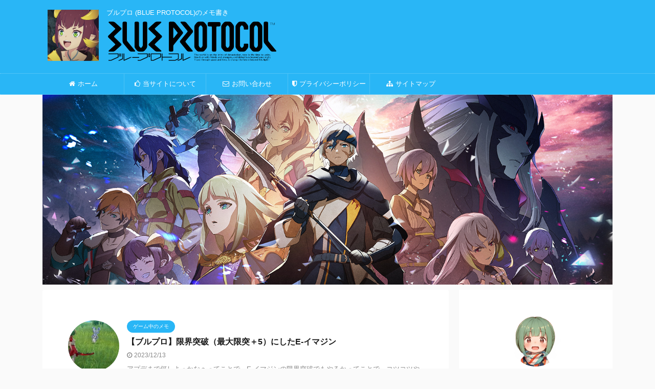

--- FILE ---
content_type: text/html; charset=UTF-8
request_url: https://blue-protocol.rilassato.net/page/3/
body_size: 14851
content:
<!DOCTYPE html>
<!--[if lt IE 7]>
<html class="ie6" lang="ja"> <![endif]-->
<!--[if IE 7]>
<html class="i7" lang="ja"> <![endif]-->
<!--[if IE 8]>
<html class="ie" lang="ja"> <![endif]-->
<!--[if gt IE 8]><!-->
<html lang="ja" class="s-navi-search-overlay ">
	<!--<![endif]-->
	<head prefix="og: http://ogp.me/ns# fb: http://ogp.me/ns/fb# article: http://ogp.me/ns/article#">
		<meta charset="UTF-8" >
		<meta name="viewport" content="width=device-width,initial-scale=1.0,user-scalable=no,viewport-fit=cover">
		<meta name="format-detection" content="telephone=no" >

					<meta name="robots" content="noindex,follow">
		
		<link rel="alternate" type="application/rss+xml" title="【ブループロトコル】りらさっと RSS Feed" href="https://blue-protocol.rilassato.net/feed/" />
		<link rel="pingback" href="https://blue-protocol.rilassato.net/wp/xmlrpc.php" >
		<!--[if lt IE 9]>
		<script src="https://blue-protocol.rilassato.net/wp/wp-content/themes/affinger5/js/html5shiv.js"></script>
		<![endif]-->
				<meta name='robots' content='max-image-preview:large' />
	<style>img:is([sizes="auto" i], [sizes^="auto," i]) { contain-intrinsic-size: 3000px 1500px }</style>
	<title>ブルプロ (BLUE PROTOCOL)のメモ書き - 【ブループロトコル】りらさっと</title>
<link rel='dns-prefetch' href='//ajax.googleapis.com' />
<script type="text/javascript">
/* <![CDATA[ */
window._wpemojiSettings = {"baseUrl":"https:\/\/s.w.org\/images\/core\/emoji\/16.0.1\/72x72\/","ext":".png","svgUrl":"https:\/\/s.w.org\/images\/core\/emoji\/16.0.1\/svg\/","svgExt":".svg","source":{"concatemoji":"https:\/\/blue-protocol.rilassato.net\/wp\/wp-includes\/js\/wp-emoji-release.min.js?ver=6.8.3"}};
/*! This file is auto-generated */
!function(s,n){var o,i,e;function c(e){try{var t={supportTests:e,timestamp:(new Date).valueOf()};sessionStorage.setItem(o,JSON.stringify(t))}catch(e){}}function p(e,t,n){e.clearRect(0,0,e.canvas.width,e.canvas.height),e.fillText(t,0,0);var t=new Uint32Array(e.getImageData(0,0,e.canvas.width,e.canvas.height).data),a=(e.clearRect(0,0,e.canvas.width,e.canvas.height),e.fillText(n,0,0),new Uint32Array(e.getImageData(0,0,e.canvas.width,e.canvas.height).data));return t.every(function(e,t){return e===a[t]})}function u(e,t){e.clearRect(0,0,e.canvas.width,e.canvas.height),e.fillText(t,0,0);for(var n=e.getImageData(16,16,1,1),a=0;a<n.data.length;a++)if(0!==n.data[a])return!1;return!0}function f(e,t,n,a){switch(t){case"flag":return n(e,"\ud83c\udff3\ufe0f\u200d\u26a7\ufe0f","\ud83c\udff3\ufe0f\u200b\u26a7\ufe0f")?!1:!n(e,"\ud83c\udde8\ud83c\uddf6","\ud83c\udde8\u200b\ud83c\uddf6")&&!n(e,"\ud83c\udff4\udb40\udc67\udb40\udc62\udb40\udc65\udb40\udc6e\udb40\udc67\udb40\udc7f","\ud83c\udff4\u200b\udb40\udc67\u200b\udb40\udc62\u200b\udb40\udc65\u200b\udb40\udc6e\u200b\udb40\udc67\u200b\udb40\udc7f");case"emoji":return!a(e,"\ud83e\udedf")}return!1}function g(e,t,n,a){var r="undefined"!=typeof WorkerGlobalScope&&self instanceof WorkerGlobalScope?new OffscreenCanvas(300,150):s.createElement("canvas"),o=r.getContext("2d",{willReadFrequently:!0}),i=(o.textBaseline="top",o.font="600 32px Arial",{});return e.forEach(function(e){i[e]=t(o,e,n,a)}),i}function t(e){var t=s.createElement("script");t.src=e,t.defer=!0,s.head.appendChild(t)}"undefined"!=typeof Promise&&(o="wpEmojiSettingsSupports",i=["flag","emoji"],n.supports={everything:!0,everythingExceptFlag:!0},e=new Promise(function(e){s.addEventListener("DOMContentLoaded",e,{once:!0})}),new Promise(function(t){var n=function(){try{var e=JSON.parse(sessionStorage.getItem(o));if("object"==typeof e&&"number"==typeof e.timestamp&&(new Date).valueOf()<e.timestamp+604800&&"object"==typeof e.supportTests)return e.supportTests}catch(e){}return null}();if(!n){if("undefined"!=typeof Worker&&"undefined"!=typeof OffscreenCanvas&&"undefined"!=typeof URL&&URL.createObjectURL&&"undefined"!=typeof Blob)try{var e="postMessage("+g.toString()+"("+[JSON.stringify(i),f.toString(),p.toString(),u.toString()].join(",")+"));",a=new Blob([e],{type:"text/javascript"}),r=new Worker(URL.createObjectURL(a),{name:"wpTestEmojiSupports"});return void(r.onmessage=function(e){c(n=e.data),r.terminate(),t(n)})}catch(e){}c(n=g(i,f,p,u))}t(n)}).then(function(e){for(var t in e)n.supports[t]=e[t],n.supports.everything=n.supports.everything&&n.supports[t],"flag"!==t&&(n.supports.everythingExceptFlag=n.supports.everythingExceptFlag&&n.supports[t]);n.supports.everythingExceptFlag=n.supports.everythingExceptFlag&&!n.supports.flag,n.DOMReady=!1,n.readyCallback=function(){n.DOMReady=!0}}).then(function(){return e}).then(function(){var e;n.supports.everything||(n.readyCallback(),(e=n.source||{}).concatemoji?t(e.concatemoji):e.wpemoji&&e.twemoji&&(t(e.twemoji),t(e.wpemoji)))}))}((window,document),window._wpemojiSettings);
/* ]]> */
</script>
<style id='wp-emoji-styles-inline-css' type='text/css'>

	img.wp-smiley, img.emoji {
		display: inline !important;
		border: none !important;
		box-shadow: none !important;
		height: 1em !important;
		width: 1em !important;
		margin: 0 0.07em !important;
		vertical-align: -0.1em !important;
		background: none !important;
		padding: 0 !important;
	}
</style>
<link rel='stylesheet' id='wp-block-library-css' href='https://blue-protocol.rilassato.net/wp/wp-includes/css/dist/block-library/style.min.css?ver=6.8.3' type='text/css' media='all' />
<style id='classic-theme-styles-inline-css' type='text/css'>
/*! This file is auto-generated */
.wp-block-button__link{color:#fff;background-color:#32373c;border-radius:9999px;box-shadow:none;text-decoration:none;padding:calc(.667em + 2px) calc(1.333em + 2px);font-size:1.125em}.wp-block-file__button{background:#32373c;color:#fff;text-decoration:none}
</style>
<link rel='stylesheet' id='simple-blog-card-css' href='https://blue-protocol.rilassato.net/wp/wp-content/plugins/simple-blog-card/template/simpleblogcard.css?ver=1.00' type='text/css' media='all' />
<style id='global-styles-inline-css' type='text/css'>
:root{--wp--preset--aspect-ratio--square: 1;--wp--preset--aspect-ratio--4-3: 4/3;--wp--preset--aspect-ratio--3-4: 3/4;--wp--preset--aspect-ratio--3-2: 3/2;--wp--preset--aspect-ratio--2-3: 2/3;--wp--preset--aspect-ratio--16-9: 16/9;--wp--preset--aspect-ratio--9-16: 9/16;--wp--preset--color--black: #000000;--wp--preset--color--cyan-bluish-gray: #abb8c3;--wp--preset--color--white: #ffffff;--wp--preset--color--pale-pink: #f78da7;--wp--preset--color--vivid-red: #cf2e2e;--wp--preset--color--luminous-vivid-orange: #ff6900;--wp--preset--color--luminous-vivid-amber: #fcb900;--wp--preset--color--light-green-cyan: #7bdcb5;--wp--preset--color--vivid-green-cyan: #00d084;--wp--preset--color--pale-cyan-blue: #8ed1fc;--wp--preset--color--vivid-cyan-blue: #0693e3;--wp--preset--color--vivid-purple: #9b51e0;--wp--preset--color--soft-red: #e6514c;--wp--preset--color--light-grayish-red: #fdebee;--wp--preset--color--vivid-yellow: #ffc107;--wp--preset--color--very-pale-yellow: #fffde7;--wp--preset--color--very-light-gray: #fafafa;--wp--preset--color--very-dark-gray: #313131;--wp--preset--color--original-color-a: #43a047;--wp--preset--color--original-color-b: #795548;--wp--preset--color--original-color-c: #ec407a;--wp--preset--color--original-color-d: #9e9d24;--wp--preset--gradient--vivid-cyan-blue-to-vivid-purple: linear-gradient(135deg,rgba(6,147,227,1) 0%,rgb(155,81,224) 100%);--wp--preset--gradient--light-green-cyan-to-vivid-green-cyan: linear-gradient(135deg,rgb(122,220,180) 0%,rgb(0,208,130) 100%);--wp--preset--gradient--luminous-vivid-amber-to-luminous-vivid-orange: linear-gradient(135deg,rgba(252,185,0,1) 0%,rgba(255,105,0,1) 100%);--wp--preset--gradient--luminous-vivid-orange-to-vivid-red: linear-gradient(135deg,rgba(255,105,0,1) 0%,rgb(207,46,46) 100%);--wp--preset--gradient--very-light-gray-to-cyan-bluish-gray: linear-gradient(135deg,rgb(238,238,238) 0%,rgb(169,184,195) 100%);--wp--preset--gradient--cool-to-warm-spectrum: linear-gradient(135deg,rgb(74,234,220) 0%,rgb(151,120,209) 20%,rgb(207,42,186) 40%,rgb(238,44,130) 60%,rgb(251,105,98) 80%,rgb(254,248,76) 100%);--wp--preset--gradient--blush-light-purple: linear-gradient(135deg,rgb(255,206,236) 0%,rgb(152,150,240) 100%);--wp--preset--gradient--blush-bordeaux: linear-gradient(135deg,rgb(254,205,165) 0%,rgb(254,45,45) 50%,rgb(107,0,62) 100%);--wp--preset--gradient--luminous-dusk: linear-gradient(135deg,rgb(255,203,112) 0%,rgb(199,81,192) 50%,rgb(65,88,208) 100%);--wp--preset--gradient--pale-ocean: linear-gradient(135deg,rgb(255,245,203) 0%,rgb(182,227,212) 50%,rgb(51,167,181) 100%);--wp--preset--gradient--electric-grass: linear-gradient(135deg,rgb(202,248,128) 0%,rgb(113,206,126) 100%);--wp--preset--gradient--midnight: linear-gradient(135deg,rgb(2,3,129) 0%,rgb(40,116,252) 100%);--wp--preset--font-size--small: 13px;--wp--preset--font-size--medium: 20px;--wp--preset--font-size--large: 36px;--wp--preset--font-size--x-large: 42px;--wp--preset--spacing--20: 0.44rem;--wp--preset--spacing--30: 0.67rem;--wp--preset--spacing--40: 1rem;--wp--preset--spacing--50: 1.5rem;--wp--preset--spacing--60: 2.25rem;--wp--preset--spacing--70: 3.38rem;--wp--preset--spacing--80: 5.06rem;--wp--preset--shadow--natural: 6px 6px 9px rgba(0, 0, 0, 0.2);--wp--preset--shadow--deep: 12px 12px 50px rgba(0, 0, 0, 0.4);--wp--preset--shadow--sharp: 6px 6px 0px rgba(0, 0, 0, 0.2);--wp--preset--shadow--outlined: 6px 6px 0px -3px rgba(255, 255, 255, 1), 6px 6px rgba(0, 0, 0, 1);--wp--preset--shadow--crisp: 6px 6px 0px rgba(0, 0, 0, 1);}:where(.is-layout-flex){gap: 0.5em;}:where(.is-layout-grid){gap: 0.5em;}body .is-layout-flex{display: flex;}.is-layout-flex{flex-wrap: wrap;align-items: center;}.is-layout-flex > :is(*, div){margin: 0;}body .is-layout-grid{display: grid;}.is-layout-grid > :is(*, div){margin: 0;}:where(.wp-block-columns.is-layout-flex){gap: 2em;}:where(.wp-block-columns.is-layout-grid){gap: 2em;}:where(.wp-block-post-template.is-layout-flex){gap: 1.25em;}:where(.wp-block-post-template.is-layout-grid){gap: 1.25em;}.has-black-color{color: var(--wp--preset--color--black) !important;}.has-cyan-bluish-gray-color{color: var(--wp--preset--color--cyan-bluish-gray) !important;}.has-white-color{color: var(--wp--preset--color--white) !important;}.has-pale-pink-color{color: var(--wp--preset--color--pale-pink) !important;}.has-vivid-red-color{color: var(--wp--preset--color--vivid-red) !important;}.has-luminous-vivid-orange-color{color: var(--wp--preset--color--luminous-vivid-orange) !important;}.has-luminous-vivid-amber-color{color: var(--wp--preset--color--luminous-vivid-amber) !important;}.has-light-green-cyan-color{color: var(--wp--preset--color--light-green-cyan) !important;}.has-vivid-green-cyan-color{color: var(--wp--preset--color--vivid-green-cyan) !important;}.has-pale-cyan-blue-color{color: var(--wp--preset--color--pale-cyan-blue) !important;}.has-vivid-cyan-blue-color{color: var(--wp--preset--color--vivid-cyan-blue) !important;}.has-vivid-purple-color{color: var(--wp--preset--color--vivid-purple) !important;}.has-black-background-color{background-color: var(--wp--preset--color--black) !important;}.has-cyan-bluish-gray-background-color{background-color: var(--wp--preset--color--cyan-bluish-gray) !important;}.has-white-background-color{background-color: var(--wp--preset--color--white) !important;}.has-pale-pink-background-color{background-color: var(--wp--preset--color--pale-pink) !important;}.has-vivid-red-background-color{background-color: var(--wp--preset--color--vivid-red) !important;}.has-luminous-vivid-orange-background-color{background-color: var(--wp--preset--color--luminous-vivid-orange) !important;}.has-luminous-vivid-amber-background-color{background-color: var(--wp--preset--color--luminous-vivid-amber) !important;}.has-light-green-cyan-background-color{background-color: var(--wp--preset--color--light-green-cyan) !important;}.has-vivid-green-cyan-background-color{background-color: var(--wp--preset--color--vivid-green-cyan) !important;}.has-pale-cyan-blue-background-color{background-color: var(--wp--preset--color--pale-cyan-blue) !important;}.has-vivid-cyan-blue-background-color{background-color: var(--wp--preset--color--vivid-cyan-blue) !important;}.has-vivid-purple-background-color{background-color: var(--wp--preset--color--vivid-purple) !important;}.has-black-border-color{border-color: var(--wp--preset--color--black) !important;}.has-cyan-bluish-gray-border-color{border-color: var(--wp--preset--color--cyan-bluish-gray) !important;}.has-white-border-color{border-color: var(--wp--preset--color--white) !important;}.has-pale-pink-border-color{border-color: var(--wp--preset--color--pale-pink) !important;}.has-vivid-red-border-color{border-color: var(--wp--preset--color--vivid-red) !important;}.has-luminous-vivid-orange-border-color{border-color: var(--wp--preset--color--luminous-vivid-orange) !important;}.has-luminous-vivid-amber-border-color{border-color: var(--wp--preset--color--luminous-vivid-amber) !important;}.has-light-green-cyan-border-color{border-color: var(--wp--preset--color--light-green-cyan) !important;}.has-vivid-green-cyan-border-color{border-color: var(--wp--preset--color--vivid-green-cyan) !important;}.has-pale-cyan-blue-border-color{border-color: var(--wp--preset--color--pale-cyan-blue) !important;}.has-vivid-cyan-blue-border-color{border-color: var(--wp--preset--color--vivid-cyan-blue) !important;}.has-vivid-purple-border-color{border-color: var(--wp--preset--color--vivid-purple) !important;}.has-vivid-cyan-blue-to-vivid-purple-gradient-background{background: var(--wp--preset--gradient--vivid-cyan-blue-to-vivid-purple) !important;}.has-light-green-cyan-to-vivid-green-cyan-gradient-background{background: var(--wp--preset--gradient--light-green-cyan-to-vivid-green-cyan) !important;}.has-luminous-vivid-amber-to-luminous-vivid-orange-gradient-background{background: var(--wp--preset--gradient--luminous-vivid-amber-to-luminous-vivid-orange) !important;}.has-luminous-vivid-orange-to-vivid-red-gradient-background{background: var(--wp--preset--gradient--luminous-vivid-orange-to-vivid-red) !important;}.has-very-light-gray-to-cyan-bluish-gray-gradient-background{background: var(--wp--preset--gradient--very-light-gray-to-cyan-bluish-gray) !important;}.has-cool-to-warm-spectrum-gradient-background{background: var(--wp--preset--gradient--cool-to-warm-spectrum) !important;}.has-blush-light-purple-gradient-background{background: var(--wp--preset--gradient--blush-light-purple) !important;}.has-blush-bordeaux-gradient-background{background: var(--wp--preset--gradient--blush-bordeaux) !important;}.has-luminous-dusk-gradient-background{background: var(--wp--preset--gradient--luminous-dusk) !important;}.has-pale-ocean-gradient-background{background: var(--wp--preset--gradient--pale-ocean) !important;}.has-electric-grass-gradient-background{background: var(--wp--preset--gradient--electric-grass) !important;}.has-midnight-gradient-background{background: var(--wp--preset--gradient--midnight) !important;}.has-small-font-size{font-size: var(--wp--preset--font-size--small) !important;}.has-medium-font-size{font-size: var(--wp--preset--font-size--medium) !important;}.has-large-font-size{font-size: var(--wp--preset--font-size--large) !important;}.has-x-large-font-size{font-size: var(--wp--preset--font-size--x-large) !important;}
:where(.wp-block-post-template.is-layout-flex){gap: 1.25em;}:where(.wp-block-post-template.is-layout-grid){gap: 1.25em;}
:where(.wp-block-columns.is-layout-flex){gap: 2em;}:where(.wp-block-columns.is-layout-grid){gap: 2em;}
:root :where(.wp-block-pullquote){font-size: 1.5em;line-height: 1.6;}
</style>
<link rel='stylesheet' id='contact-form-7-css' href='https://blue-protocol.rilassato.net/wp/wp-content/plugins/contact-form-7/includes/css/styles.css?ver=6.1.3' type='text/css' media='all' />
<link rel='stylesheet' id='pz-linkcard-css-css' href='//blue-protocol.rilassato.net/wp/wp-content/uploads/pz-linkcard/style/style.min.css?ver=2.5.7.2.3' type='text/css' media='all' />
<link rel='stylesheet' id='st-af-cpt-css' href='https://blue-protocol.rilassato.net/wp/wp-content/plugins/st-af-cpt/assets/css/style.css?ver=1.0.0' type='text/css' media='all' />
<link rel='stylesheet' id='normalize-css' href='https://blue-protocol.rilassato.net/wp/wp-content/themes/affinger5/css/normalize.css?ver=1.5.9' type='text/css' media='all' />
<link rel='stylesheet' id='font-awesome-css' href='https://blue-protocol.rilassato.net/wp/wp-content/themes/affinger5/css/fontawesome/css/font-awesome.min.css?ver=4.7.0' type='text/css' media='all' />
<link rel='stylesheet' id='font-awesome-animation-css' href='https://blue-protocol.rilassato.net/wp/wp-content/themes/affinger5/css/fontawesome/css/font-awesome-animation.min.css?ver=6.8.3' type='text/css' media='all' />
<link rel='stylesheet' id='st_svg-css' href='https://blue-protocol.rilassato.net/wp/wp-content/themes/affinger5/st_svg/style.css?ver=6.8.3' type='text/css' media='all' />
<link rel='stylesheet' id='slick-css' href='https://blue-protocol.rilassato.net/wp/wp-content/themes/affinger5/vendor/slick/slick.css?ver=1.8.0' type='text/css' media='all' />
<link rel='stylesheet' id='slick-theme-css' href='https://blue-protocol.rilassato.net/wp/wp-content/themes/affinger5/vendor/slick/slick-theme.css?ver=1.8.0' type='text/css' media='all' />
<link rel='stylesheet' id='style-css' href='https://blue-protocol.rilassato.net/wp/wp-content/themes/affinger5/style.css?ver=6.8.3' type='text/css' media='all' />
<link rel='stylesheet' id='child-style-css' href='https://blue-protocol.rilassato.net/wp/wp-content/themes/affinger5-child/style.css?ver=6.8.3' type='text/css' media='all' />
<link rel='stylesheet' id='single-css' href='https://blue-protocol.rilassato.net/wp/wp-content/themes/affinger5/st-rankcss.php' type='text/css' media='all' />
<link rel='stylesheet' id='st-themecss-css' href='https://blue-protocol.rilassato.net/wp/wp-content/themes/affinger5/st-themecss-loader.php?ver=6.8.3' type='text/css' media='all' />
<script type="text/javascript" src="//ajax.googleapis.com/ajax/libs/jquery/1.11.3/jquery.min.js?ver=1.11.3" id="jquery-js"></script>
<link rel="https://api.w.org/" href="https://blue-protocol.rilassato.net/wp-json/" /><!-- Favicon Rotator -->
<link rel="shortcut icon" href="https://blue-protocol.rilassato.net/wp/wp-content/uploads/2023/04/icon01-1.jpg" />
<link rel="apple-touch-icon-precomposed" href="https://blue-protocol.rilassato.net/wp/wp-content/uploads/2023/04/icon01-2.jpg" />
<!-- End Favicon Rotator -->
<link rel="prev" href="https://blue-protocol.rilassato.net/page/2/" />
<link rel="next" href="https://blue-protocol.rilassato.net/page/4/" />
<script async src="https://pagead2.googlesyndication.com/pagead/js/adsbygoogle.js?client=ca-pub-0569220453429823"
     crossorigin="anonymous"></script>
<!-- Google tag (gtag.js) -->
<script async src="https://www.googletagmanager.com/gtag/js?id=G-BK939XRPH8"></script>
<script>
  window.dataLayer = window.dataLayer || [];
  function gtag(){dataLayer.push(arguments);}
  gtag('js', new Date());

  gtag('config', 'G-BK939XRPH8');
</script>
					<!-- OGP -->
	
						<meta name="twitter:card" content="summary_large_image">
				<meta name="twitter:site" content="@Rilassato2">
		<meta name="twitter:title" content="【ブループロトコル】りらさっと">
		<meta name="twitter:description" content="ブルプロ (BLUE PROTOCOL)のメモ書き">
		<meta name="twitter:image" content="https://blue-protocol.rilassato.net/wp/wp-content/themes/affinger5/images/no-img.png">
		<!-- /OGP -->
		



<script>
	jQuery(function(){
		jQuery('.st-btn-open').click(function(){
			jQuery(this).next('.st-slidebox').stop(true, true).slideToggle();
			jQuery(this).addClass('st-btn-open-click');
		});
	});
</script>

	<script>
		jQuery(function(){
		jQuery('.post h2 , .h2modoki').wrapInner('<span class="st-dash-design"></span>');
		}) 
	</script>
<script>
jQuery(function(){
  jQuery('#st-tab-menu li').on('click', function(){
    if(jQuery(this).not('active')){
      jQuery(this).addClass('active').siblings('li').removeClass('active');
      var index = jQuery('#st-tab-menu li').index(this);
      jQuery('#st-tab-box div').eq(index).addClass('active').siblings('div').removeClass('active');
    }
  });
});
</script>

<script>
	jQuery(function(){
		jQuery("#toc_container:not(:has(ul ul))").addClass("only-toc");
		jQuery(".st-ac-box ul:has(.cat-item)").each(function(){
			jQuery(this).addClass("st-ac-cat");
		});
	});
</script>

<script>
	jQuery(function(){
						jQuery('.st-star').parent('.rankh4').css('padding-bottom','5px'); // スターがある場合のランキング見出し調整
	});
</script>

			</head>
	<body class="home blog paged paged-3 wp-theme-affinger5 wp-child-theme-affinger5-child front-page" >
					<div id="st-ami">
				<div id="wrapper" class="">
				<div id="wrapper-in">
					<header id="">
						<div id="headbox-bg">
							<div id="headbox">

								<nav id="s-navi" class="pcnone" data-st-nav data-st-nav-type="normal">
		<dl class="acordion is-active" data-st-nav-primary>
			<dt class="trigger">
				<p class="acordion_button"><span class="op op-menu"><i class="fa st-svg-menu"></i></span></p>

				
				
							<!-- 追加メニュー -->
							
							<!-- 追加メニュー2 -->
							
							</dt>

			<dd class="acordion_tree">
				<div class="acordion_tree_content">

					

												<div class="menu"><ul>
<li class="page_item page-item-46"><a href="https://blue-protocol.rilassato.net/inquiry/"><span class="menu-item-label">お問い合わせ</span></a></li>
<li class="page_item page-item-44"><a href="https://blue-protocol.rilassato.net/sitemap/"><span class="menu-item-label">サイトマップ</span></a></li>
<li class="page_item page-item-3"><a href="https://blue-protocol.rilassato.net/privacy-policy/"><span class="menu-item-label">プライバシーポリシー</span></a></li>
<li class="page_item page-item-42"><a href="https://blue-protocol.rilassato.net/about/"><span class="menu-item-label">当サイトについて</span></a></li>
</ul></div>
						<div class="clear"></div>

					
				</div>
			</dd>

					</dl>

					</nav>

								<div id="header-l">
																			<div id="st-icon-logo">
																							<img src="https://blue-protocol.rilassato.net/wp/wp-content/uploads/2023/01/icon01.jpg" >
																					</div>
                    				
									<div id="st-text-logo">
										
            
			
				<!-- キャプション -->
				                
											<h1 class="descr sitenametop">
             		       	ブルプロ (BLUE PROTOCOL)のメモ書き             		   	</h1>
					                    
				                
				<!-- ロゴ又はブログ名 -->
				              		  <p class="sitename"><a href="https://blue-protocol.rilassato.net/">
                  		                        		  <img class="sitename-bottom" alt="【ブループロトコル】りらさっと" src="https://blue-protocol.rilassato.net/wp/wp-content/uploads/2023/01/logoA_BL.png" >
                   		               		  </a></p>
            					<!-- ロゴ又はブログ名ここまで -->

			    
		
    									</div>
								</div><!-- /#header-l -->

								<div id="header-r" class="smanone">
									
								</div><!-- /#header-r -->
							</div><!-- /#headbox-bg -->
						</div><!-- /#headbox clearfix -->

						
						
						
						
											


	<div id="gazou-wide">
				<div id="st-menubox">
			<div id="st-menuwide">
				<nav class="smanone clearfix"><ul id="menu-header" class="menu"><li id="menu-item-49" class="menu-item menu-item-type-custom menu-item-object-custom current-menu-item menu-item-home menu-item-49"><a href="https://blue-protocol.rilassato.net/"><i class="fa fa-home" aria-hidden="true"></i>ホーム</a></li>
<li id="menu-item-50" class="menu-item menu-item-type-post_type menu-item-object-page menu-item-50"><a href="https://blue-protocol.rilassato.net/about/"><i class="fa fa-thumbs-o-up "></i>当サイトについて</a></li>
<li id="menu-item-51" class="menu-item menu-item-type-post_type menu-item-object-page menu-item-51"><a href="https://blue-protocol.rilassato.net/inquiry/"><i class="fa fa-envelope-o" aria-hidden="true"></i>お問い合わせ</a></li>
<li id="menu-item-52" class="menu-item menu-item-type-post_type menu-item-object-page menu-item-privacy-policy menu-item-52"><a rel="privacy-policy" href="https://blue-protocol.rilassato.net/privacy-policy/"><i class="fa fa-shield" aria-hidden="true"></i>プライバシーポリシー</a></li>
<li id="menu-item-53" class="menu-item menu-item-type-post_type menu-item-object-page menu-item-53"><a href="https://blue-protocol.rilassato.net/sitemap/"><i class="fa fa-sitemap" aria-hidden="true"></i>サイトマップ</a></li>
</ul></nav>			</div>
		</div>
	
																				<div id="st-headerbox">
							<div id="st-header">
																				<img src="https://blue-protocol.rilassato.net/wp/wp-content/uploads/2023/01/header03.jpg" width="2200" height="500" data-st-lazy-load="false" >
																</div>
						</div>
									

					
			</div>
<!-- /gazou -->					
					
					</header>

					

					<div id="content-w">

					
					
					


<div id="content" class="clearfix">
	<div id="contentInner">
		<main >
			<article>

				<div class="home-post post">

								
				</div>

				<aside>

										
						<div class="kanren ">
						<dl class="clearfix">
			<dt><a href="https://blue-protocol.rilassato.net/%e3%80%90%e3%83%96%e3%83%ab%e3%83%97%e3%83%ad%e3%80%91%e9%99%90%e7%95%8c%e7%aa%81%e7%a0%b4%ef%bc%88%e6%9c%80%e5%a4%a7%e9%99%90%e7%aa%81%ef%bc%8b5%ef%bc%89%e3%81%ab%e3%81%97%e3%81%9fe-%e3%82%a4/">
											<img width="150" height="150" src="https://blue-protocol.rilassato.net/wp/wp-content/uploads/2023/12/BlueProtocol_20231209_075314-150x150.jpg" class="attachment-st_thumb150 size-st_thumb150 wp-post-image" alt="" decoding="async" srcset="https://blue-protocol.rilassato.net/wp/wp-content/uploads/2023/12/BlueProtocol_20231209_075314-150x150.jpg 150w, https://blue-protocol.rilassato.net/wp/wp-content/uploads/2023/12/BlueProtocol_20231209_075314-100x100.jpg 100w" sizes="(max-width: 150px) 100vw, 150px" />									</a></dt>
			<dd>
				
	
	<p class="st-catgroup itiran-category">
		<a href="https://blue-protocol.rilassato.net/category/%e3%82%b2%e3%83%bc%e3%83%a0%e4%b8%ad%e3%81%ae%e3%83%a1%e3%83%a2/" title="View all posts in ゲーム中のメモ" rel="category tag"><span class="catname st-catid5">ゲーム中のメモ</span></a>	</p>
				<h3><a href="https://blue-protocol.rilassato.net/%e3%80%90%e3%83%96%e3%83%ab%e3%83%97%e3%83%ad%e3%80%91%e9%99%90%e7%95%8c%e7%aa%81%e7%a0%b4%ef%bc%88%e6%9c%80%e5%a4%a7%e9%99%90%e7%aa%81%ef%bc%8b5%ef%bc%89%e3%81%ab%e3%81%97%e3%81%9fe-%e3%82%a4/">
						【ブルプロ】限界突破（最大限突＋5）にしたE-イマジン					</a></h3>

					<div class="blog_info">
		<p>
							<i class="fa fa-clock-o"></i>2023/12/13										&nbsp;<span class="pcone">
										</span></p>
				</div>

					<div class="st-excerpt smanone">
		<p>アプデまで何しよっかなぁってことで、E-イマジンの限界突破でもやるかってことで、コツコツやっておりました。後は狐狩りを少々ｗ ちなみに最新の使うE-イマジン以外は全くやる意味ないですｗ（B-イマジンの ... </p>
	</div>
							</dd>
		</dl>
						<dl class="clearfix">
			<dt><a href="https://blue-protocol.rilassato.net/%e3%80%90%e3%83%96%e3%83%ab%e3%83%97%e3%83%ad%e3%80%91%e9%99%90%e7%95%8c%e7%aa%81%e7%a0%b4%ef%bc%88%e6%9c%80%e5%a4%a7%e9%99%90%e7%aa%81%ef%bc%8b5%ef%bc%89%e3%81%ab%e3%81%97%e3%81%9fb-%e3%82%a4/">
											<img width="150" height="150" src="https://blue-protocol.rilassato.net/wp/wp-content/uploads/2023/07/Desktop-2020.04.27-19.48.14.05.mp4-150x150.jpg" class="attachment-st_thumb150 size-st_thumb150 wp-post-image" alt="" decoding="async" loading="lazy" srcset="https://blue-protocol.rilassato.net/wp/wp-content/uploads/2023/07/Desktop-2020.04.27-19.48.14.05.mp4-150x150.jpg 150w, https://blue-protocol.rilassato.net/wp/wp-content/uploads/2023/07/Desktop-2020.04.27-19.48.14.05.mp4-100x100.jpg 100w" sizes="auto, (max-width: 150px) 100vw, 150px" />									</a></dt>
			<dd>
				
	
	<p class="st-catgroup itiran-category">
		<a href="https://blue-protocol.rilassato.net/category/%e3%82%b2%e3%83%bc%e3%83%a0%e4%b8%ad%e3%81%ae%e3%83%a1%e3%83%a2/" title="View all posts in ゲーム中のメモ" rel="category tag"><span class="catname st-catid5">ゲーム中のメモ</span></a>	</p>
				<h3><a href="https://blue-protocol.rilassato.net/%e3%80%90%e3%83%96%e3%83%ab%e3%83%97%e3%83%ad%e3%80%91%e9%99%90%e7%95%8c%e7%aa%81%e7%a0%b4%ef%bc%88%e6%9c%80%e5%a4%a7%e9%99%90%e7%aa%81%ef%bc%8b5%ef%bc%89%e3%81%ab%e3%81%97%e3%81%9fb-%e3%82%a4/">
						【ブルプロ】限界突破（最大限突＋5）にしたB-イマジン					</a></h3>

					<div class="blog_info">
		<p>
							<i class="fa fa-refresh"></i>2023/12/2										&nbsp;<span class="pcone">
										</span></p>
				</div>

					<div class="st-excerpt smanone">
		<p>B-イマジンってみんなどれを限突してるんだろ？ ネームドの湧きのところで大勢が待機してるやつは人気あるんだろうなぁぐらいの感覚なんだけど、とりあえず自分が限突したもの紹介。 B-プロビデンスアイ これ ... </p>
	</div>
							</dd>
		</dl>
						<dl class="clearfix">
			<dt><a href="https://blue-protocol.rilassato.net/%e3%80%90%e3%83%96%e3%83%ab%e3%83%97%e3%83%ad%e3%80%9111%e6%9c%88-ver-1-02-100%e3%82%a2%e3%83%83%e3%83%97%e3%83%87%e3%83%bc%e3%83%88%e5%86%85%e5%ae%b9%ef%bc%8811-15%e4%ba%88%e5%ae%9a%ef%bc%89/">
											<img width="150" height="150" src="https://blue-protocol.rilassato.net/wp/wp-content/uploads/2023/07/Desktop-2020.04.27-19.48.14.05.mp4-150x150.jpg" class="attachment-st_thumb150 size-st_thumb150 wp-post-image" alt="" decoding="async" loading="lazy" srcset="https://blue-protocol.rilassato.net/wp/wp-content/uploads/2023/07/Desktop-2020.04.27-19.48.14.05.mp4-150x150.jpg 150w, https://blue-protocol.rilassato.net/wp/wp-content/uploads/2023/07/Desktop-2020.04.27-19.48.14.05.mp4-100x100.jpg 100w" sizes="auto, (max-width: 150px) 100vw, 150px" />									</a></dt>
			<dd>
				
	
	<p class="st-catgroup itiran-category">
		<a href="https://blue-protocol.rilassato.net/category/%e3%82%b2%e3%83%bc%e3%83%a0%e4%b8%ad%e3%81%ae%e3%83%a1%e3%83%a2/" title="View all posts in ゲーム中のメモ" rel="category tag"><span class="catname st-catid5">ゲーム中のメモ</span></a>	</p>
				<h3><a href="https://blue-protocol.rilassato.net/%e3%80%90%e3%83%96%e3%83%ab%e3%83%97%e3%83%ad%e3%80%9111%e6%9c%88-ver-1-02-100%e3%82%a2%e3%83%83%e3%83%97%e3%83%87%e3%83%bc%e3%83%88%e5%86%85%e5%ae%b9%ef%bc%8811-15%e4%ba%88%e5%ae%9a%ef%bc%89/">
						【ブルプロ】11月 Ver.1.02.100アップデート内容（11/22予定）					</a></h3>

					<div class="blog_info">
		<p>
							<i class="fa fa-clock-o"></i>2023/11/9										&nbsp;<span class="pcone">
										</span></p>
				</div>

					<div class="st-excerpt smanone">
		<p>11/15の更新で11/22ですね、失礼しました。 結構色々変更があるようなので、公式での案内を転載。 blue-protocol.com https://blue-protocol.com/news ... </p>
	</div>
							</dd>
		</dl>
						<dl class="clearfix">
			<dt><a href="https://blue-protocol.rilassato.net/%e3%80%90%e3%83%96%e3%83%ab%e3%83%97%e3%83%ad%e3%80%91%e3%83%8f%e3%83%83%e3%83%94%e3%83%bc%e3%83%8a%e3%83%83%e3%83%9d%e6%8e%a2%e3%81%97/">
											<img width="150" height="150" src="https://blue-protocol.rilassato.net/wp/wp-content/uploads/2023/11/BlueProtocol_20231103_005052-150x150.jpg" class="attachment-st_thumb150 size-st_thumb150 wp-post-image" alt="" decoding="async" loading="lazy" srcset="https://blue-protocol.rilassato.net/wp/wp-content/uploads/2023/11/BlueProtocol_20231103_005052-150x150.jpg 150w, https://blue-protocol.rilassato.net/wp/wp-content/uploads/2023/11/BlueProtocol_20231103_005052-100x100.jpg 100w" sizes="auto, (max-width: 150px) 100vw, 150px" />									</a></dt>
			<dd>
				
	
	<p class="st-catgroup itiran-category">
		<a href="https://blue-protocol.rilassato.net/category/%e3%82%b2%e3%83%bc%e3%83%a0%e4%b8%ad%e3%81%ae%e3%83%a1%e3%83%a2/" title="View all posts in ゲーム中のメモ" rel="category tag"><span class="catname st-catid5">ゲーム中のメモ</span></a>	</p>
				<h3><a href="https://blue-protocol.rilassato.net/%e3%80%90%e3%83%96%e3%83%ab%e3%83%97%e3%83%ad%e3%80%91%e3%83%8f%e3%83%83%e3%83%94%e3%83%bc%e3%83%8a%e3%83%83%e3%83%9d%e6%8e%a2%e3%81%97/">
						【ブルプロ】ハッピーナッポ探し					</a></h3>

					<div class="blog_info">
		<p>
							<i class="fa fa-clock-o"></i>2023/11/4										&nbsp;<span class="pcone">
										</span></p>
				</div>

					<div class="st-excerpt smanone">
		<p>場所は攻略WIKI見れば良いです。でも今回は自力でもほとんど見つけられるんじゃないかなぁ。とりあえず出会ったらパシャとしていたので、その画像をただ上げるだけ。 ラウレーベン古戦場 場所はこちらをご参考 ... </p>
	</div>
							</dd>
		</dl>
								<div class="st-infeed-adunit">
					
		
		
		<div class="textwidget custom-html-widget">
			<script async src="https://pagead2.googlesyndication.com/pagead/js/adsbygoogle.js?client=ca-pub-0569220453429823"
     crossorigin="anonymous"></script>
<ins class="adsbygoogle"
     style="display:block"
     data-ad-format="fluid"
     data-ad-layout-key="-gq-r+59-3c-92"
     data-ad-client="ca-pub-0569220453429823"
     data-ad-slot="6243808710"></ins>
<script>
     (adsbygoogle = window.adsbygoogle || []).push({});
</script>		</div>

		
						</div>
					<dl class="clearfix">
			<dt><a href="https://blue-protocol.rilassato.net/%e3%80%90%e3%83%96%e3%83%ab%e3%83%97%e3%83%ad%e3%80%91%e8%aa%bf%e6%9f%bb%e3%83%bb%e8%bf%bd%e5%8a%a0%e8%aa%bf%e6%9f%bb%e3%83%bb%e4%b8%8a%e7%b4%9a%e8%aa%bf%e6%9f%bb%e3%80%80%e3%83%9c%e3%82%b9%e5%bc%b1/">
											<img width="150" height="150" src="https://blue-protocol.rilassato.net/wp/wp-content/uploads/2023/07/Desktop-2020.04.27-19.48.14.05.mp4-150x150.jpg" class="attachment-st_thumb150 size-st_thumb150 wp-post-image" alt="" decoding="async" loading="lazy" srcset="https://blue-protocol.rilassato.net/wp/wp-content/uploads/2023/07/Desktop-2020.04.27-19.48.14.05.mp4-150x150.jpg 150w, https://blue-protocol.rilassato.net/wp/wp-content/uploads/2023/07/Desktop-2020.04.27-19.48.14.05.mp4-100x100.jpg 100w" sizes="auto, (max-width: 150px) 100vw, 150px" />									</a></dt>
			<dd>
				
	
	<p class="st-catgroup itiran-category">
		<a href="https://blue-protocol.rilassato.net/category/%e3%82%b2%e3%83%bc%e3%83%a0%e4%b8%ad%e3%81%ae%e3%83%a1%e3%83%a2/" title="View all posts in ゲーム中のメモ" rel="category tag"><span class="catname st-catid5">ゲーム中のメモ</span></a>	</p>
				<h3><a href="https://blue-protocol.rilassato.net/%e3%80%90%e3%83%96%e3%83%ab%e3%83%97%e3%83%ad%e3%80%91%e8%aa%bf%e6%9f%bb%e3%83%bb%e8%bf%bd%e5%8a%a0%e8%aa%bf%e6%9f%bb%e3%83%bb%e4%b8%8a%e7%b4%9a%e8%aa%bf%e6%9f%bb%e3%80%80%e3%83%9c%e3%82%b9%e5%bc%b1/">
						【ブルプロ】調査・追加調査・上級調査　ボス弱点一覧表					</a></h3>

					<div class="blog_info">
		<p>
							<i class="fa fa-clock-o"></i>2023/11/2										&nbsp;<span class="pcone">
										</span></p>
				</div>

					<div class="st-excerpt smanone">
		<p>ミッション多すぎて、わけわからん状態になってるので、一覧表作ってみた。自分用。 ◯ボスの耐性属性の武器じゃなければOK ◯特定のイマジンあったほうがよい所はその他に記載。 詳細知りたい人は攻略WIKI ... </p>
	</div>
							</dd>
		</dl>
						<dl class="clearfix">
			<dt><a href="https://blue-protocol.rilassato.net/%e3%80%90%e3%83%96%e3%83%ab%e3%83%97%e3%83%ad%e3%80%91%e3%81%b2%e3%81%95%e3%81%b3%e3%81%95%e3%81%ab%e6%9b%b4%e6%96%b0%e3%81%97%e3%81%a6%e3%81%bf%e3%81%9f/">
											<img width="150" height="150" src="https://blue-protocol.rilassato.net/wp/wp-content/uploads/2023/09/icon004-150x150.jpg" class="attachment-st_thumb150 size-st_thumb150 wp-post-image" alt="" decoding="async" loading="lazy" srcset="https://blue-protocol.rilassato.net/wp/wp-content/uploads/2023/09/icon004-150x150.jpg 150w, https://blue-protocol.rilassato.net/wp/wp-content/uploads/2023/09/icon004-300x300.jpg 300w, https://blue-protocol.rilassato.net/wp/wp-content/uploads/2023/09/icon004-1024x1024.jpg 1024w, https://blue-protocol.rilassato.net/wp/wp-content/uploads/2023/09/icon004-768x768.jpg 768w, https://blue-protocol.rilassato.net/wp/wp-content/uploads/2023/09/icon004-100x100.jpg 100w, https://blue-protocol.rilassato.net/wp/wp-content/uploads/2023/09/icon004.jpg 1536w" sizes="auto, (max-width: 150px) 100vw, 150px" />									</a></dt>
			<dd>
				
	
	<p class="st-catgroup itiran-category">
		<a href="https://blue-protocol.rilassato.net/category/%e3%82%b2%e3%83%bc%e3%83%a0%e4%b8%ad%e3%81%ae%e3%83%a1%e3%83%a2/" title="View all posts in ゲーム中のメモ" rel="category tag"><span class="catname st-catid5">ゲーム中のメモ</span></a>	</p>
				<h3><a href="https://blue-protocol.rilassato.net/%e3%80%90%e3%83%96%e3%83%ab%e3%83%97%e3%83%ad%e3%80%91%e3%81%b2%e3%81%95%e3%81%b3%e3%81%95%e3%81%ab%e6%9b%b4%e6%96%b0%e3%81%97%e3%81%a6%e3%81%bf%e3%81%9f/">
						【ブルプロ】ひさびさに更新してみた					</a></h3>

					<div class="blog_info">
		<p>
							<i class="fa fa-refresh"></i>2023/10/23										&nbsp;<span class="pcone">
										</span></p>
				</div>

					<div class="st-excerpt smanone">
		<p>あー全然更新してないやｗってことで久しぶりに更新。 ブルプロ、サービス開始から毎日インして遊んでます。特に書くことがないので（Xでちょこっと書けば済む）更新してないだけで、やめたわけではありませんｗ  ... </p>
	</div>
							</dd>
		</dl>
						<dl class="clearfix">
			<dt><a href="https://blue-protocol.rilassato.net/%e3%80%90%e3%83%96%e3%83%ab%e3%83%97%e3%83%ad%e3%80%91%e3%82%a8%e3%82%a2%e3%83%ad%e3%83%87%e3%82%aa%ef%bc%88%e5%b0%8f%e3%83%8d%e3%82%bf%ef%bc%89/">
											<img width="150" height="150" src="https://blue-protocol.rilassato.net/wp/wp-content/uploads/2023/07/Desktop-2023.07.28-01.59.29.30.mp4-150x150.jpg" class="attachment-st_thumb150 size-st_thumb150 wp-post-image" alt="" decoding="async" loading="lazy" srcset="https://blue-protocol.rilassato.net/wp/wp-content/uploads/2023/07/Desktop-2023.07.28-01.59.29.30.mp4-150x150.jpg 150w, https://blue-protocol.rilassato.net/wp/wp-content/uploads/2023/07/Desktop-2023.07.28-01.59.29.30.mp4-100x100.jpg 100w" sizes="auto, (max-width: 150px) 100vw, 150px" />									</a></dt>
			<dd>
				
	
	<p class="st-catgroup itiran-category">
		<a href="https://blue-protocol.rilassato.net/category/%e3%82%b2%e3%83%bc%e3%83%a0%e4%b8%ad%e3%81%ae%e3%83%a1%e3%83%a2/" title="View all posts in ゲーム中のメモ" rel="category tag"><span class="catname st-catid5">ゲーム中のメモ</span></a>	</p>
				<h3><a href="https://blue-protocol.rilassato.net/%e3%80%90%e3%83%96%e3%83%ab%e3%83%97%e3%83%ad%e3%80%91%e3%82%a8%e3%82%a2%e3%83%ad%e3%83%87%e3%82%aa%ef%bc%88%e5%b0%8f%e3%83%8d%e3%82%bf%ef%bc%89/">
						【ブルプロ】エアロデオ（小ネタ）					</a></h3>

					<div class="blog_info">
		<p>
							<i class="fa fa-clock-o"></i>2023/8/1										&nbsp;<span class="pcone">
										</span></p>
				</div>

					<div class="st-excerpt smanone">
		<p>今回の小ネタは多くの人が遭遇したことある現象だと思います。なんかしらんけど勝手になったという人は多いんじゃないかなぁ。それを故意にする方法のご紹介。 といっても起きやすい場所だけの紹介ですがｗ ここで ... </p>
	</div>
							</dd>
		</dl>
						<dl class="clearfix">
			<dt><a href="https://blue-protocol.rilassato.net/%e3%80%90%e3%83%96%e3%83%ab%e3%83%97%e3%83%ad%e3%80%91%e8%a1%97%e7%81%af%e3%81%ae%e7%99%bb%e3%82%8a%e6%96%b9%ef%bc%88%e5%b0%8f%e3%83%8d%e3%82%bf%ef%bc%89/">
											<img width="150" height="150" src="https://blue-protocol.rilassato.net/wp/wp-content/uploads/2023/07/BlueProtocol_20230728_022918-150x150.jpg" class="attachment-st_thumb150 size-st_thumb150 wp-post-image" alt="" decoding="async" loading="lazy" srcset="https://blue-protocol.rilassato.net/wp/wp-content/uploads/2023/07/BlueProtocol_20230728_022918-150x150.jpg 150w, https://blue-protocol.rilassato.net/wp/wp-content/uploads/2023/07/BlueProtocol_20230728_022918-100x100.jpg 100w" sizes="auto, (max-width: 150px) 100vw, 150px" />									</a></dt>
			<dd>
				
	
	<p class="st-catgroup itiran-category">
		<a href="https://blue-protocol.rilassato.net/category/%e3%82%b2%e3%83%bc%e3%83%a0%e4%b8%ad%e3%81%ae%e3%83%a1%e3%83%a2/" title="View all posts in ゲーム中のメモ" rel="category tag"><span class="catname st-catid5">ゲーム中のメモ</span></a>	</p>
				<h3><a href="https://blue-protocol.rilassato.net/%e3%80%90%e3%83%96%e3%83%ab%e3%83%97%e3%83%ad%e3%80%91%e8%a1%97%e7%81%af%e3%81%ae%e7%99%bb%e3%82%8a%e6%96%b9%ef%bc%88%e5%b0%8f%e3%83%8d%e3%82%bf%ef%bc%89/">
						【ブルプロ】街灯の登り方（小ネタ）					</a></h3>

					<div class="blog_info">
		<p>
							<i class="fa fa-clock-o"></i>2023/7/28										&nbsp;<span class="pcone">
										</span></p>
				</div>

					<div class="st-excerpt smanone">
		<p>ブルプロって特に書くことがないんだよなぁｗ　攻略に特化すればそれなりに書くことあるんでしょうが、正直攻略WIKIを見るのもネームドの場所の確認ぐらいで、後別に困らない。あとはナッポぐらい？ ということ ... </p>
	</div>
							</dd>
		</dl>
						<dl class="clearfix">
			<dt><a href="https://blue-protocol.rilassato.net/%e3%80%90%e3%83%96%e3%83%ab%e3%83%97%e3%83%ad%e3%80%917-19-%e3%82%a2%e3%83%83%e3%83%97%e3%83%87%e3%83%bc%e3%83%88%e5%86%85%e5%ae%b9/">
											<img width="150" height="150" src="https://blue-protocol.rilassato.net/wp/wp-content/uploads/2023/07/Desktop-2020.04.27-19.48.14.05.mp4-150x150.jpg" class="attachment-st_thumb150 size-st_thumb150 wp-post-image" alt="" decoding="async" loading="lazy" srcset="https://blue-protocol.rilassato.net/wp/wp-content/uploads/2023/07/Desktop-2020.04.27-19.48.14.05.mp4-150x150.jpg 150w, https://blue-protocol.rilassato.net/wp/wp-content/uploads/2023/07/Desktop-2020.04.27-19.48.14.05.mp4-100x100.jpg 100w" sizes="auto, (max-width: 150px) 100vw, 150px" />									</a></dt>
			<dd>
				
	
	<p class="st-catgroup itiran-category">
		<a href="https://blue-protocol.rilassato.net/category/%e5%85%ac%e5%bc%8f%e6%83%85%e5%a0%b1/" title="View all posts in 公式情報" rel="category tag"><span class="catname st-catid6">公式情報</span></a>	</p>
				<h3><a href="https://blue-protocol.rilassato.net/%e3%80%90%e3%83%96%e3%83%ab%e3%83%97%e3%83%ad%e3%80%917-19-%e3%82%a2%e3%83%83%e3%83%97%e3%83%87%e3%83%bc%e3%83%88%e5%86%85%e5%ae%b9/">
						【ブルプロ】7/19 アップデート内容					</a></h3>

					<div class="blog_info">
		<p>
							<i class="fa fa-clock-o"></i>2023/7/20										&nbsp;<span class="pcone">
										</span></p>
				</div>

					<div class="st-excerpt smanone">
		<p>「BLUE PROTOCOL」運営チームです。 2023年7月19日メンテナンスにて以下のアップデートを行いました。 ミッション タイムアタック タイムアタック「音無き都」を開催 &gt;&gt;詳細 ... </p>
	</div>
							</dd>
		</dl>
								<div class="st-infeed-adunit">
					
		
		
		<div class="textwidget custom-html-widget">
			<script async src="https://pagead2.googlesyndication.com/pagead/js/adsbygoogle.js?client=ca-pub-0569220453429823"
     crossorigin="anonymous"></script>
<ins class="adsbygoogle"
     style="display:block"
     data-ad-format="fluid"
     data-ad-layout-key="-gq-r+59-3c-92"
     data-ad-client="ca-pub-0569220453429823"
     data-ad-slot="6243808710"></ins>
<script>
     (adsbygoogle = window.adsbygoogle || []).push({});
</script>		</div>

		
						</div>
					<dl class="clearfix">
			<dt><a href="https://blue-protocol.rilassato.net/%e3%80%90%e3%83%96%e3%83%ab%e3%83%97%e3%83%ad%e3%80%917-12-%e3%82%a2%e3%83%83%e3%83%97%e3%83%87%e3%83%bc%e3%83%88%e5%86%85%e5%ae%b9/">
											<img width="150" height="150" src="https://blue-protocol.rilassato.net/wp/wp-content/uploads/2023/07/Desktop-2020.04.27-19.48.14.05.mp4-150x150.jpg" class="attachment-st_thumb150 size-st_thumb150 wp-post-image" alt="" decoding="async" loading="lazy" srcset="https://blue-protocol.rilassato.net/wp/wp-content/uploads/2023/07/Desktop-2020.04.27-19.48.14.05.mp4-150x150.jpg 150w, https://blue-protocol.rilassato.net/wp/wp-content/uploads/2023/07/Desktop-2020.04.27-19.48.14.05.mp4-100x100.jpg 100w" sizes="auto, (max-width: 150px) 100vw, 150px" />									</a></dt>
			<dd>
				
	
	<p class="st-catgroup itiran-category">
		<a href="https://blue-protocol.rilassato.net/category/%e5%85%ac%e5%bc%8f%e6%83%85%e5%a0%b1/" title="View all posts in 公式情報" rel="category tag"><span class="catname st-catid6">公式情報</span></a>	</p>
				<h3><a href="https://blue-protocol.rilassato.net/%e3%80%90%e3%83%96%e3%83%ab%e3%83%97%e3%83%ad%e3%80%917-12-%e3%82%a2%e3%83%83%e3%83%97%e3%83%87%e3%83%bc%e3%83%88%e5%86%85%e5%ae%b9/">
						【ブルプロ】7/12 アップデート内容					</a></h3>

					<div class="blog_info">
		<p>
							<i class="fa fa-refresh"></i>2023/7/19										&nbsp;<span class="pcone">
										</span></p>
				</div>

					<div class="st-excerpt smanone">
		<p>ブルプロの公式サイトって見てないなぁと思って公式サイトみたらきちんと情報だしてるんですね。あー、ごめん全然みてなかったよｗ ということで、とりあえず転載。今後どのように扱うか考えます。そういやDDON ... </p>
	</div>
							</dd>
		</dl>
	</div>
							<div class="st-pagelink">
		<div class="st-pagelink-in">
		<a class="prev page-numbers" href="https://blue-protocol.rilassato.net/page/2/">&laquo; Prev</a>
<a class="page-numbers" href="https://blue-protocol.rilassato.net/page/1/">1</a>
<a class="page-numbers" href="https://blue-protocol.rilassato.net/page/2/">2</a>
<span aria-current="page" class="page-numbers current">3</span>
<a class="page-numbers" href="https://blue-protocol.rilassato.net/page/4/">4</a>
<a class="page-numbers" href="https://blue-protocol.rilassato.net/page/5/">5</a>
<a class="page-numbers" href="https://blue-protocol.rilassato.net/page/6/">6</a>
<a class="next page-numbers" href="https://blue-protocol.rilassato.net/page/4/">Next &raquo;</a>		</div>
	</div>
										
				</aside>

					


<div class="sns">
	<ul class="clearfix">
					<!--ツイートボタン-->
			<li class="twitter"> 
			<a rel="nofollow" onclick="window.open('//twitter.com/intent/tweet?url=https%3A%2F%2Fblue-protocol.rilassato.net&hashtags=ブルプロ,ブループロトコル,BlueProtocol&text=%E3%83%96%E3%83%AB%E3%83%97%E3%83%AD%20%28BLUE%20PROTOCOL%29%E3%81%AE%E3%83%A1%E3%83%A2%E6%9B%B8%E3%81%8D%20-%20%E3%80%90%E3%83%96%E3%83%AB%E3%83%BC%E3%83%97%E3%83%AD%E3%83%88%E3%82%B3%E3%83%AB%E3%80%91%E3%82%8A%E3%82%89%E3%81%95%E3%81%A3%E3%81%A8&via=Rilassato2&tw_p=tweetbutton', '', 'width=500,height=450'); return false;"><i class="fa fa-twitter"></i><span class="snstext " >Twitter</span>
			</a>
			</li>
		
					<!--シェアボタン-->      
			<li class="facebook">
			<a target="_blank" href="//www.facebook.com/sharer.php?src=bm&u=https%3A%2F%2Fblue-protocol.rilassato.net&t=%E3%83%96%E3%83%AB%E3%83%97%E3%83%AD%20%28BLUE%20PROTOCOL%29%E3%81%AE%E3%83%A1%E3%83%A2%E6%9B%B8%E3%81%8D%20-%20%E3%80%90%E3%83%96%E3%83%AB%E3%83%BC%E3%83%97%E3%83%AD%E3%83%88%E3%82%B3%E3%83%AB%E3%80%91%E3%82%8A%E3%82%89%E3%81%95%E3%81%A3%E3%81%A8" rel="nofollow noopener"><i class="fa fa-facebook"></i><span class="snstext " >Share</span>
			</a>
			</li>
		
					<!--ポケットボタン-->      
			<li class="pocket">
			<a rel="nofollow" onclick="window.open('//getpocket.com/edit?url=https%3A%2F%2Fblue-protocol.rilassato.net&title=%E3%83%96%E3%83%AB%E3%83%97%E3%83%AD%20%28BLUE%20PROTOCOL%29%E3%81%AE%E3%83%A1%E3%83%A2%E6%9B%B8%E3%81%8D%20-%20%E3%80%90%E3%83%96%E3%83%AB%E3%83%BC%E3%83%97%E3%83%AD%E3%83%88%E3%82%B3%E3%83%AB%E3%80%91%E3%82%8A%E3%82%89%E3%81%95%E3%81%A3%E3%81%A8', '', 'width=500,height=350'); return false;" ><i class="fa fa-get-pocket"></i><span class="snstext " >Pocket</span>
			</a></li>
		
					<!--はてブボタン-->  
			<li class="hatebu">       
				<a href="//b.hatena.ne.jp/entry/" class="hatena-bookmark-button" data-hatena-bookmark-layout="simple" title="ブルプロ (BLUE PROTOCOL)のメモ書き - 【ブループロトコル】りらさっと" rel="nofollow"><i class="fa st-svg-hateb"></i><span class="snstext " >Hatena</span>
	</a><script type="text/javascript" src="//b.st-hatena.com/js/bookmark_button.js" charset="utf-8" async="async"></script>

			</li>
		
					<!--LINEボタン-->   
			<li class="line">
				<a target="_blank" href="//line.me/R/msg/text/?%E3%83%96%E3%83%AB%E3%83%97%E3%83%AD%20%28BLUE%20PROTOCOL%29%E3%81%AE%E3%83%A1%E3%83%A2%E6%9B%B8%E3%81%8D%20-%20%E3%80%90%E3%83%96%E3%83%AB%E3%83%BC%E3%83%97%E3%83%AD%E3%83%88%E3%82%B3%E3%83%AB%E3%80%91%E3%82%8A%E3%82%89%E3%81%95%E3%81%A3%E3%81%A8%0Ahttps%3A%2F%2Fblue-protocol.rilassato.net" rel="nofollow noopener"><i class="fa fa-comment" aria-hidden="true"></i><span class="snstext" >LINE</span></a>
			</li>
		
					<!--URLコピーボタン-->
			<li class="share-copy">
				<a href="#" rel="nofollow" data-st-copy-text="ブルプロ (BLUE PROTOCOL)のメモ書き - 【ブループロトコル】りらさっと / https://blue-protocol.rilassato.net"><i class="fa fa-clipboard"></i><span class="snstext" >コピーする</span></a>
			</li>
			</ul>
</div> 	


					
			</article>
		</main>
	</div>
	<!-- /#contentInner -->
	<div id="side">
	<aside>

					<div class="side-topad">
				<div id="authorst_widget-2" class="ad widget_authorst_widget"><div class="st-author-box st-author-master">

<div class="st-author-profile">
		<div class="st-author-profile-avatar">
					<img alt='' src='https://secure.gravatar.com/avatar/3c1f260a6cfe126a858efa5475e01ed9f2d7b17304b84e37b50608ee8c65dc3b?s=150&#038;d=mm&#038;r=g' srcset='https://secure.gravatar.com/avatar/3c1f260a6cfe126a858efa5475e01ed9f2d7b17304b84e37b50608ee8c65dc3b?s=300&#038;d=mm&#038;r=g 2x' class='avatar avatar-150 photo' height='150' width='150' loading='lazy' decoding='async'/>			</div>

	<div class="post st-author-profile-content">
		<p class="st-author-nickname">とりから</p>
		<p class="st-author-description">ドグマ続編まで待機中。<br>DDONでもブログやってました。</p>
		<div class="sns">
			<ul class="profile-sns clearfix">

									<li class="twitter"><a rel="nofollow" href="https://twitter.com/Rilassato2" target="_blank"><i class="fa fa-twitter" aria-hidden="true"></i></a></li>
				
				
				
									<li class="author-youtube"><a rel="nofollow" href="https://www.youtube.com/channel/UCrexUApVvjPfwvYSlXWt6Ig" target="_blank"><i class="fa fa-youtube" aria-hidden="true"></i></a></li>
				
				
				
				
									<li class="author-homepage"><a rel="nofollow" href="https://blue-protocol.rilassato.net/" target="_blank"><i class="fa fa-home" aria-hidden="true"></i></a></li>
				
			</ul>
		</div>
			</div>
</div>
</div></div>			</div>
		
					<div class="kanren ">
										<dl class="clearfix">
				<dt><a href="https://blue-protocol.rilassato.net/%e3%80%90%e3%82%b9%e3%82%bf%e3%83%ac%e3%82%be%e3%80%91%e3%82%b9%e3%82%bf%e3%83%bc%e3%83%ac%e3%82%be%e3%83%8a%e3%83%b3%e3%82%b9c%ce%b2t%e3%81%ae%e6%84%9f%e6%83%b3/">
													<img width="150" height="150" src="https://blue-protocol.rilassato.net/wp/wp-content/uploads/2025/11/20251110121702_446_446966-150x150.jpg" class="attachment-st_thumb150 size-st_thumb150 wp-post-image" alt="" decoding="async" loading="lazy" srcset="https://blue-protocol.rilassato.net/wp/wp-content/uploads/2025/11/20251110121702_446_446966-150x150.jpg 150w, https://blue-protocol.rilassato.net/wp/wp-content/uploads/2025/11/20251110121702_446_446966-100x100.jpg 100w" sizes="auto, (max-width: 150px) 100vw, 150px" />											</a></dt>
				<dd>
					
	
	<p class="st-catgroup itiran-category">
		<a href="https://blue-protocol.rilassato.net/category/blueprotocolstarresonance/" title="View all posts in スターレゾナンス" rel="category tag"><span class="catname st-catid7">スターレゾナンス</span></a>	</p>
					<h5 class="kanren-t"><a href="https://blue-protocol.rilassato.net/%e3%80%90%e3%82%b9%e3%82%bf%e3%83%ac%e3%82%be%e3%80%91%e3%82%b9%e3%82%bf%e3%83%bc%e3%83%ac%e3%82%be%e3%83%8a%e3%83%b3%e3%82%b9c%ce%b2t%e3%81%ae%e6%84%9f%e6%83%b3/">【スタレゾ】スターレゾナンスCβTの感想</a></h5>
						<div class="blog_info">
		<p>
							<i class="fa fa-clock-o"></i>2025/11/16					</p>
	</div>
														</dd>
			</dl>
								<dl class="clearfix">
				<dt><a href="https://blue-protocol.rilassato.net/%e3%80%90%e3%83%96%e3%83%ab%e3%83%97%e3%83%ad%e3%80%91%e3%82%b5%e3%83%bc%e3%83%93%e3%82%b9%e7%b5%82%e4%ba%86%e3%81%97%e3%81%be%e3%81%97%e3%81%9f%e3%81%ad%e3%80%82%e3%81%8a%e7%96%b2%e3%82%8c%e3%81%95/">
													<img width="150" height="150" src="https://blue-protocol.rilassato.net/wp/wp-content/uploads/2024/07/BlueProtocol_20240709_213717-150x150.jpg" class="attachment-st_thumb150 size-st_thumb150 wp-post-image" alt="" decoding="async" loading="lazy" srcset="https://blue-protocol.rilassato.net/wp/wp-content/uploads/2024/07/BlueProtocol_20240709_213717-150x150.jpg 150w, https://blue-protocol.rilassato.net/wp/wp-content/uploads/2024/07/BlueProtocol_20240709_213717-100x100.jpg 100w" sizes="auto, (max-width: 150px) 100vw, 150px" />											</a></dt>
				<dd>
					
	
	<p class="st-catgroup itiran-category">
		<a href="https://blue-protocol.rilassato.net/category/%e3%82%b2%e3%83%bc%e3%83%a0%e4%b8%ad%e3%81%ae%e3%83%a1%e3%83%a2/" title="View all posts in ゲーム中のメモ" rel="category tag"><span class="catname st-catid5">ゲーム中のメモ</span></a>	</p>
					<h5 class="kanren-t"><a href="https://blue-protocol.rilassato.net/%e3%80%90%e3%83%96%e3%83%ab%e3%83%97%e3%83%ad%e3%80%91%e3%82%b5%e3%83%bc%e3%83%93%e3%82%b9%e7%b5%82%e4%ba%86%e3%81%97%e3%81%be%e3%81%97%e3%81%9f%e3%81%ad%e3%80%82%e3%81%8a%e7%96%b2%e3%82%8c%e3%81%95/">【ブルプロ】サービス終了しましたね。お疲れさまでした</a></h5>
						<div class="blog_info">
		<p>
							<i class="fa fa-clock-o"></i>2025/1/20					</p>
	</div>
														</dd>
			</dl>
								<dl class="clearfix">
				<dt><a href="https://blue-protocol.rilassato.net/%e3%80%90%e3%83%96%e3%83%ab%e3%83%97%e3%83%ad%e3%80%91%e3%83%b4%e3%82%a1%e3%83%aa%e3%82%a2%e3%83%b3%e3%83%88%e3%83%bb%e3%82%a2%e3%83%aa%e3%83%bc%e3%83%8a%e3%80%80%e5%88%9d%e3%82%af%e3%83%aa%e3%82%a2/">
													<img width="150" height="150" src="https://blue-protocol.rilassato.net/wp/wp-content/uploads/2024/07/BlueProtocol_20240709_213717-150x150.jpg" class="attachment-st_thumb150 size-st_thumb150 wp-post-image" alt="" decoding="async" loading="lazy" srcset="https://blue-protocol.rilassato.net/wp/wp-content/uploads/2024/07/BlueProtocol_20240709_213717-150x150.jpg 150w, https://blue-protocol.rilassato.net/wp/wp-content/uploads/2024/07/BlueProtocol_20240709_213717-100x100.jpg 100w" sizes="auto, (max-width: 150px) 100vw, 150px" />											</a></dt>
				<dd>
					
	
	<p class="st-catgroup itiran-category">
		<a href="https://blue-protocol.rilassato.net/category/%e3%82%b2%e3%83%bc%e3%83%a0%e4%b8%ad%e3%81%ae%e3%83%a1%e3%83%a2/" title="View all posts in ゲーム中のメモ" rel="category tag"><span class="catname st-catid5">ゲーム中のメモ</span></a>	</p>
					<h5 class="kanren-t"><a href="https://blue-protocol.rilassato.net/%e3%80%90%e3%83%96%e3%83%ab%e3%83%97%e3%83%ad%e3%80%91%e3%83%b4%e3%82%a1%e3%83%aa%e3%82%a2%e3%83%b3%e3%83%88%e3%83%bb%e3%82%a2%e3%83%aa%e3%83%bc%e3%83%8a%e3%80%80%e5%88%9d%e3%82%af%e3%83%aa%e3%82%a2/">【ブルプロ】ヴァリアント・アリーナ　初クリア</a></h5>
						<div class="blog_info">
		<p>
							<i class="fa fa-clock-o"></i>2024/7/10					</p>
	</div>
														</dd>
			</dl>
								<dl class="clearfix">
				<dt><a href="https://blue-protocol.rilassato.net/%e3%80%90%e3%83%96%e3%83%ab%e3%83%97%e3%83%ad%e3%80%91%e5%ae%9d%e7%ae%b1%e3%81%ae%e4%bb%95%e6%a7%98%e3%80%80%e7%a2%ba%e8%aa%8d%e3%81%97%e3%81%a6%e3%81%bf%e3%81%9f/">
													<img width="150" height="150" src="https://blue-protocol.rilassato.net/wp/wp-content/uploads/2024/06/BlueProtocol_20240620_103809-150x150.jpg" class="attachment-st_thumb150 size-st_thumb150 wp-post-image" alt="" decoding="async" loading="lazy" srcset="https://blue-protocol.rilassato.net/wp/wp-content/uploads/2024/06/BlueProtocol_20240620_103809-150x150.jpg 150w, https://blue-protocol.rilassato.net/wp/wp-content/uploads/2024/06/BlueProtocol_20240620_103809-100x100.jpg 100w" sizes="auto, (max-width: 150px) 100vw, 150px" />											</a></dt>
				<dd>
					
	
	<p class="st-catgroup itiran-category">
		<a href="https://blue-protocol.rilassato.net/category/%e3%82%b2%e3%83%bc%e3%83%a0%e4%b8%ad%e3%81%ae%e3%83%a1%e3%83%a2/" title="View all posts in ゲーム中のメモ" rel="category tag"><span class="catname st-catid5">ゲーム中のメモ</span></a>	</p>
					<h5 class="kanren-t"><a href="https://blue-protocol.rilassato.net/%e3%80%90%e3%83%96%e3%83%ab%e3%83%97%e3%83%ad%e3%80%91%e5%ae%9d%e7%ae%b1%e3%81%ae%e4%bb%95%e6%a7%98%e3%80%80%e7%a2%ba%e8%aa%8d%e3%81%97%e3%81%a6%e3%81%bf%e3%81%9f/">【ブルプロ】宝箱の仕様　確認してみた</a></h5>
						<div class="blog_info">
		<p>
							<i class="fa fa-clock-o"></i>2024/6/22					</p>
	</div>
														</dd>
			</dl>
									<div class="st-infeed-adunit">
					
		
		
		<div class="textwidget custom-html-widget">
			<script async src="https://pagead2.googlesyndication.com/pagead/js/adsbygoogle.js?client=ca-pub-0569220453429823"
     crossorigin="anonymous"></script>
<ins class="adsbygoogle"
     style="display:block"
     data-ad-format="fluid"
     data-ad-layout-key="-gq-r+59-3c-92"
     data-ad-client="ca-pub-0569220453429823"
     data-ad-slot="6243808710"></ins>
<script>
     (adsbygoogle = window.adsbygoogle || []).push({});
</script>		</div>

		
						</div>
						<dl class="clearfix">
				<dt><a href="https://blue-protocol.rilassato.net/%e3%80%90%e3%83%96%e3%83%ab%e3%83%97%e3%83%ad%e3%80%91%e3%81%9d%e3%82%8d%e3%81%9d%e3%82%8d1%e5%91%a8%e5%b9%b4%e3%82%92%e8%bf%8e%e3%81%88%e3%82%8b%e3%81%ae%e3%81%a7pc%e3%81%ae%e4%b8%ad%e3%81%ab-12/">
													<img width="150" height="150" src="https://blue-protocol.rilassato.net/wp/wp-content/uploads/2023/07/Desktop-2020.04.27-19.48.14.05.mp4-150x150.jpg" class="attachment-st_thumb150 size-st_thumb150 wp-post-image" alt="" decoding="async" loading="lazy" srcset="https://blue-protocol.rilassato.net/wp/wp-content/uploads/2023/07/Desktop-2020.04.27-19.48.14.05.mp4-150x150.jpg 150w, https://blue-protocol.rilassato.net/wp/wp-content/uploads/2023/07/Desktop-2020.04.27-19.48.14.05.mp4-100x100.jpg 100w" sizes="auto, (max-width: 150px) 100vw, 150px" />											</a></dt>
				<dd>
					
	
	<p class="st-catgroup itiran-category">
		<a href="https://blue-protocol.rilassato.net/category/%e3%82%b2%e3%83%bc%e3%83%a0%e4%b8%ad%e3%81%ae%e3%83%a1%e3%83%a2/" title="View all posts in ゲーム中のメモ" rel="category tag"><span class="catname st-catid5">ゲーム中のメモ</span></a>	</p>
					<h5 class="kanren-t"><a href="https://blue-protocol.rilassato.net/%e3%80%90%e3%83%96%e3%83%ab%e3%83%97%e3%83%ad%e3%80%91%e3%81%9d%e3%82%8d%e3%81%9d%e3%82%8d1%e5%91%a8%e5%b9%b4%e3%82%92%e8%bf%8e%e3%81%88%e3%82%8b%e3%81%ae%e3%81%a7pc%e3%81%ae%e4%b8%ad%e3%81%ab-12/">【ブルプロ】そろそろ1周年を迎えるのでPCの中にあるSSを供養する　その12</a></h5>
						<div class="blog_info">
		<p>
							<i class="fa fa-clock-o"></i>2024/6/11					</p>
	</div>
														</dd>
			</dl>
					</div>
		
					<div id="mybox">
				<div id="block-2" class="ad widget_block widget_search"><form role="search" method="get" action="https://blue-protocol.rilassato.net/" class="wp-block-search__button-outside wp-block-search__text-button wp-block-search"    ><label class="wp-block-search__label" for="wp-block-search__input-1" >検索</label><div class="wp-block-search__inside-wrapper " ><input class="wp-block-search__input" id="wp-block-search__input-1" placeholder="" value="" type="search" name="s" required /><button aria-label="検索" class="wp-block-search__button wp-element-button" type="submit" >検索</button></div></form></div><div id="block-3" class="ad widget_block"><div class="wp-block-group"><div class="wp-block-group__inner-container is-layout-flow wp-block-group-is-layout-flow"><h2 class="wp-block-heading">最近の投稿</h2><ul class="wp-block-latest-posts__list wp-block-latest-posts"><li><a class="wp-block-latest-posts__post-title" href="https://blue-protocol.rilassato.net/%e3%80%90%e3%82%b9%e3%82%bf%e3%83%ac%e3%82%be%e3%80%91%e3%82%b9%e3%82%bf%e3%83%bc%e3%83%ac%e3%82%be%e3%83%8a%e3%83%b3%e3%82%b9c%ce%b2t%e3%81%ae%e6%84%9f%e6%83%b3/">【スタレゾ】スターレゾナンスCβTの感想</a></li>
<li><a class="wp-block-latest-posts__post-title" href="https://blue-protocol.rilassato.net/%e3%80%90%e3%83%96%e3%83%ab%e3%83%97%e3%83%ad%e3%80%91%e3%82%b5%e3%83%bc%e3%83%93%e3%82%b9%e7%b5%82%e4%ba%86%e3%81%97%e3%81%be%e3%81%97%e3%81%9f%e3%81%ad%e3%80%82%e3%81%8a%e7%96%b2%e3%82%8c%e3%81%95/">【ブルプロ】サービス終了しましたね。お疲れさまでした</a></li>
<li><a class="wp-block-latest-posts__post-title" href="https://blue-protocol.rilassato.net/%e3%80%90%e3%83%96%e3%83%ab%e3%83%97%e3%83%ad%e3%80%91%e3%83%b4%e3%82%a1%e3%83%aa%e3%82%a2%e3%83%b3%e3%83%88%e3%83%bb%e3%82%a2%e3%83%aa%e3%83%bc%e3%83%8a%e3%80%80%e5%88%9d%e3%82%af%e3%83%aa%e3%82%a2/">【ブルプロ】ヴァリアント・アリーナ　初クリア</a></li>
<li><a class="wp-block-latest-posts__post-title" href="https://blue-protocol.rilassato.net/%e3%80%90%e3%83%96%e3%83%ab%e3%83%97%e3%83%ad%e3%80%91%e5%ae%9d%e7%ae%b1%e3%81%ae%e4%bb%95%e6%a7%98%e3%80%80%e7%a2%ba%e8%aa%8d%e3%81%97%e3%81%a6%e3%81%bf%e3%81%9f/">【ブルプロ】宝箱の仕様　確認してみた</a></li>
<li><a class="wp-block-latest-posts__post-title" href="https://blue-protocol.rilassato.net/%e3%80%90%e3%83%96%e3%83%ab%e3%83%97%e3%83%ad%e3%80%91%e3%81%9d%e3%82%8d%e3%81%9d%e3%82%8d1%e5%91%a8%e5%b9%b4%e3%82%92%e8%bf%8e%e3%81%88%e3%82%8b%e3%81%ae%e3%81%a7pc%e3%81%ae%e4%b8%ad%e3%81%ab-12/">【ブルプロ】そろそろ1周年を迎えるのでPCの中にあるSSを供養する　その12</a></li>
</ul></div></div></div><div id="block-4" class="ad widget_block"></div>			</div>
		
		<div id="scrollad">
						<!--ここにgoogleアドセンスコードを貼ると規約違反になるので注意して下さい-->
	<div id="block-5" class="ad widget_block"><div class="wp-block-group"><div class="wp-block-group__inner-container is-layout-flow wp-block-group-is-layout-flow"><h2 class="wp-block-heading">アーカイブ</h2><ul class="wp-block-archives-list wp-block-archives">	<li><a href='https://blue-protocol.rilassato.net/2025/11/'>2025年11月</a></li>
	<li><a href='https://blue-protocol.rilassato.net/2025/01/'>2025年1月</a></li>
	<li><a href='https://blue-protocol.rilassato.net/2024/07/'>2024年7月</a></li>
	<li><a href='https://blue-protocol.rilassato.net/2024/06/'>2024年6月</a></li>
	<li><a href='https://blue-protocol.rilassato.net/2024/05/'>2024年5月</a></li>
	<li><a href='https://blue-protocol.rilassato.net/2024/04/'>2024年4月</a></li>
	<li><a href='https://blue-protocol.rilassato.net/2024/02/'>2024年2月</a></li>
	<li><a href='https://blue-protocol.rilassato.net/2024/01/'>2024年1月</a></li>
	<li><a href='https://blue-protocol.rilassato.net/2023/12/'>2023年12月</a></li>
	<li><a href='https://blue-protocol.rilassato.net/2023/11/'>2023年11月</a></li>
	<li><a href='https://blue-protocol.rilassato.net/2023/09/'>2023年9月</a></li>
	<li><a href='https://blue-protocol.rilassato.net/2023/08/'>2023年8月</a></li>
	<li><a href='https://blue-protocol.rilassato.net/2023/07/'>2023年7月</a></li>
	<li><a href='https://blue-protocol.rilassato.net/2023/06/'>2023年6月</a></li>
	<li><a href='https://blue-protocol.rilassato.net/2023/04/'>2023年4月</a></li>
	<li><a href='https://blue-protocol.rilassato.net/2023/01/'>2023年1月</a></li>
	<li><a href='https://blue-protocol.rilassato.net/2021/05/'>2021年5月</a></li>
	<li><a href='https://blue-protocol.rilassato.net/2020/11/'>2020年11月</a></li>
	<li><a href='https://blue-protocol.rilassato.net/2020/04/'>2020年4月</a></li>
	<li><a href='https://blue-protocol.rilassato.net/2020/03/'>2020年3月</a></li>
	<li><a href='https://blue-protocol.rilassato.net/2019/11/'>2019年11月</a></li>
</ul></div></div></div><div id="block-6" class="ad widget_block"><div class="wp-block-group"><div class="wp-block-group__inner-container is-layout-flow wp-block-group-is-layout-flow"><h2 class="wp-block-heading">カテゴリー</h2><ul class="wp-block-categories-list wp-block-categories">	<li class="cat-item cat-item-7"><a href="https://blue-protocol.rilassato.net/category/blueprotocolstarresonance/">スターレゾナンス</a>
</li>
	<li class="cat-item cat-item-4"><a href="https://blue-protocol.rilassato.net/category/%e3%82%b5%e3%83%bc%e3%83%93%e3%82%b9%e9%96%8b%e5%a7%8b%e5%89%8d/nt/">ネットワークテスト</a>
</li>
	<li class="cat-item cat-item-6"><a href="https://blue-protocol.rilassato.net/category/%e5%85%ac%e5%bc%8f%e6%83%85%e5%a0%b1/">公式情報</a>
</li>
	<li class="cat-item cat-item-5"><a href="https://blue-protocol.rilassato.net/category/%e3%82%b2%e3%83%bc%e3%83%a0%e4%b8%ad%e3%81%ae%e3%83%a1%e3%83%a2/">ゲーム中のメモ</a>
</li>
	<li class="cat-item cat-item-3"><a href="https://blue-protocol.rilassato.net/category/%e3%82%b5%e3%83%bc%e3%83%93%e3%82%b9%e9%96%8b%e5%a7%8b%e5%89%8d/">サービス開始前</a>
</li>
</ul></div></div></div>			
		</div>
	</aside>
</div>
<!-- /#side -->
</div>
<!-- /#content -->
</div><!-- /contentw -->
<footer>
	<div id="footer">
		<div id="footer-in">
			
							<div id="st-footer-logo-wrapper">
					<!-- フッターのメインコンテンツ -->

	<div id="st-footer-logo">
		<div id="st-icon-logo">
							<img src="https://blue-protocol.rilassato.net/wp/wp-content/uploads/2023/01/icon01.jpg" >
					</div>

	<div id="st-text-logo">

		<h3 class="footerlogo">
		<!-- ロゴ又はブログ名 -->
														【ブループロトコル】りらさっと											</h3>
					<p class="footer-description">
				<a href="https://blue-protocol.rilassato.net/">ブルプロ (BLUE PROTOCOL)のメモ書き</a>
			</p>

	</div>
		
	</div><!-- /#st-footer-logo -->

						<div class="st-footer-tel">
				
			</div>
			
				</div>
					</div>
	</div>
</footer>
</div>
<!-- /#wrapperin -->
</div>
<!-- /#wrapper -->
</div><!-- /#st-ami -->
<script type="speculationrules">
{"prefetch":[{"source":"document","where":{"and":[{"href_matches":"\/*"},{"not":{"href_matches":["\/wp\/wp-*.php","\/wp\/wp-admin\/*","\/wp\/wp-content\/uploads\/*","\/wp\/wp-content\/*","\/wp\/wp-content\/plugins\/*","\/wp\/wp-content\/themes\/affinger5-child\/*","\/wp\/wp-content\/themes\/affinger5\/*","\/*\\?(.+)"]}},{"not":{"selector_matches":"a[rel~=\"nofollow\"]"}},{"not":{"selector_matches":".no-prefetch, .no-prefetch a"}}]},"eagerness":"conservative"}]}
</script>
<p class="copyr" data-copyr>&copy; 2026 【ブループロトコル】りらさっと </p><script type="text/javascript" src="https://blue-protocol.rilassato.net/wp/wp-includes/js/dist/hooks.min.js?ver=4d63a3d491d11ffd8ac6" id="wp-hooks-js"></script>
<script type="text/javascript" src="https://blue-protocol.rilassato.net/wp/wp-includes/js/dist/i18n.min.js?ver=5e580eb46a90c2b997e6" id="wp-i18n-js"></script>
<script type="text/javascript" id="wp-i18n-js-after">
/* <![CDATA[ */
wp.i18n.setLocaleData( { 'text direction\u0004ltr': [ 'ltr' ] } );
/* ]]> */
</script>
<script type="text/javascript" src="https://blue-protocol.rilassato.net/wp/wp-content/plugins/contact-form-7/includes/swv/js/index.js?ver=6.1.3" id="swv-js"></script>
<script type="text/javascript" id="contact-form-7-js-translations">
/* <![CDATA[ */
( function( domain, translations ) {
	var localeData = translations.locale_data[ domain ] || translations.locale_data.messages;
	localeData[""].domain = domain;
	wp.i18n.setLocaleData( localeData, domain );
} )( "contact-form-7", {"translation-revision-date":"2025-10-29 09:23:50+0000","generator":"GlotPress\/4.0.3","domain":"messages","locale_data":{"messages":{"":{"domain":"messages","plural-forms":"nplurals=1; plural=0;","lang":"ja_JP"},"This contact form is placed in the wrong place.":["\u3053\u306e\u30b3\u30f3\u30bf\u30af\u30c8\u30d5\u30a9\u30fc\u30e0\u306f\u9593\u9055\u3063\u305f\u4f4d\u7f6e\u306b\u7f6e\u304b\u308c\u3066\u3044\u307e\u3059\u3002"],"Error:":["\u30a8\u30e9\u30fc:"]}},"comment":{"reference":"includes\/js\/index.js"}} );
/* ]]> */
</script>
<script type="text/javascript" id="contact-form-7-js-before">
/* <![CDATA[ */
var wpcf7 = {
    "api": {
        "root": "https:\/\/blue-protocol.rilassato.net\/wp-json\/",
        "namespace": "contact-form-7\/v1"
    }
};
/* ]]> */
</script>
<script type="text/javascript" src="https://blue-protocol.rilassato.net/wp/wp-content/plugins/contact-form-7/includes/js/index.js?ver=6.1.3" id="contact-form-7-js"></script>
<script type="text/javascript" id="pz-lkc-click-js-extra">
/* <![CDATA[ */
var pz_lkc_ajax = {"ajax_url":"https:\/\/blue-protocol.rilassato.net\/wp\/wp-admin\/admin-ajax.php","nonce":"2b4e66e1bc"};
/* ]]> */
</script>
<script type="text/javascript" src="https://blue-protocol.rilassato.net/wp/wp-content/plugins/pz-linkcard/js/click-counter.js?ver=2.5.7.2" id="pz-lkc-click-js"></script>
<script type="text/javascript" src="https://blue-protocol.rilassato.net/wp/wp-content/themes/affinger5/vendor/slick/slick.js?ver=1.5.9" id="slick-js"></script>
<script type="text/javascript" id="base-js-extra">
/* <![CDATA[ */
var ST = {"ajax_url":"https:\/\/blue-protocol.rilassato.net\/wp\/wp-admin\/admin-ajax.php","expand_accordion_menu":"","sidemenu_accordion":"","is_mobile":""};
/* ]]> */
</script>
<script type="text/javascript" src="https://blue-protocol.rilassato.net/wp/wp-content/themes/affinger5/js/base.js?ver=6.8.3" id="base-js"></script>
<script type="text/javascript" src="https://blue-protocol.rilassato.net/wp/wp-content/themes/affinger5/js/scroll.js?ver=6.8.3" id="scroll-js"></script>
<script type="text/javascript" src="https://blue-protocol.rilassato.net/wp/wp-content/themes/affinger5/js/st-copy-text.js?ver=6.8.3" id="st-copy-text-js"></script>
	<script>
		(function (window, document, $, undefined) {
			'use strict';

			$(function () {
				var s = $('[data-copyr]'), t = $('#footer-in');
				
				s.length && t.length && t.append(s);
			});
		}(window, window.document, jQuery));
	</script>					<div id="page-top"><a href="#wrapper" class="fa fa-angle-up"></a></div>
		</body></html>


--- FILE ---
content_type: text/html; charset=utf-8
request_url: https://www.google.com/recaptcha/api2/aframe
body_size: 268
content:
<!DOCTYPE HTML><html><head><meta http-equiv="content-type" content="text/html; charset=UTF-8"></head><body><script nonce="yEMfnFmNzvKfEHJgMaRQMw">/** Anti-fraud and anti-abuse applications only. See google.com/recaptcha */ try{var clients={'sodar':'https://pagead2.googlesyndication.com/pagead/sodar?'};window.addEventListener("message",function(a){try{if(a.source===window.parent){var b=JSON.parse(a.data);var c=clients[b['id']];if(c){var d=document.createElement('img');d.src=c+b['params']+'&rc='+(localStorage.getItem("rc::a")?sessionStorage.getItem("rc::b"):"");window.document.body.appendChild(d);sessionStorage.setItem("rc::e",parseInt(sessionStorage.getItem("rc::e")||0)+1);localStorage.setItem("rc::h",'1769255399517');}}}catch(b){}});window.parent.postMessage("_grecaptcha_ready", "*");}catch(b){}</script></body></html>